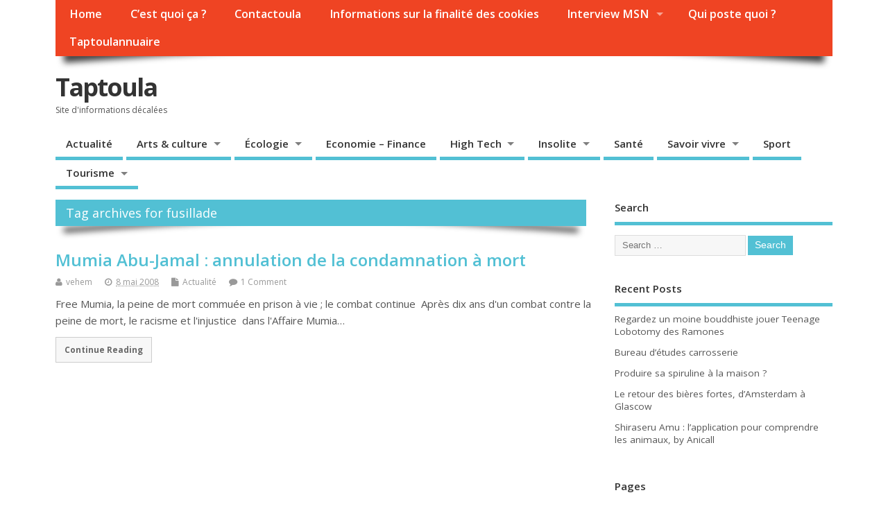

--- FILE ---
content_type: text/html; charset=UTF-8
request_url: http://www.taptoula.com/tag/fusillade/
body_size: 12443
content:
<!DOCTYPE html>
<!--[if lt IE 7 ]>	<html lang="fr-FR" class="no-js ie6"> <![endif]-->
<!--[if IE 7 ]>		<html lang="fr-FR" class="no-js ie7"> <![endif]-->
<!--[if IE 8 ]>		<html lang="fr-FR" class="no-js ie8"> <![endif]-->
<!--[if IE 9 ]>		<html lang="fr-FR" class="no-js ie9"> <![endif]-->
<!--[if (gt IE 9)|!(IE)]><!-->
<html lang="fr-FR" class="no-js"> <!--<![endif]-->
<head>
<meta charset="UTF-8" />


<meta name="viewport" content="width=device-width,initial-scale=1,maximum-scale=1,user-scalable=yes">
<meta name="HandheldFriendly" content="true">

<link rel="pingback" href="http://www.taptoula.com/xmlrpc.php" />


<meta name='robots' content='index, follow, max-image-preview:large, max-snippet:-1, max-video-preview:-1' />

	<!-- This site is optimized with the Yoast SEO plugin v19.6.1 - https://yoast.com/wordpress/plugins/seo/ -->
	<title>Archives des fusillade - Taptoula</title>
	<link rel="canonical" href="https://www.taptoula.com/tag/fusillade/" />
	<meta property="og:locale" content="fr_FR" />
	<meta property="og:type" content="article" />
	<meta property="og:title" content="Archives des fusillade - Taptoula" />
	<meta property="og:url" content="https://www.taptoula.com/tag/fusillade/" />
	<meta property="og:site_name" content="Taptoula" />
	<meta name="twitter:card" content="summary_large_image" />
	<script type="application/ld+json" class="yoast-schema-graph">{"@context":"https://schema.org","@graph":[{"@type":"CollectionPage","@id":"https://www.taptoula.com/tag/fusillade/","url":"https://www.taptoula.com/tag/fusillade/","name":"Archives des fusillade - Taptoula","isPartOf":{"@id":"https://www.taptoula.com/#website"},"breadcrumb":{"@id":"https://www.taptoula.com/tag/fusillade/#breadcrumb"},"inLanguage":"fr-FR"},{"@type":"BreadcrumbList","@id":"https://www.taptoula.com/tag/fusillade/#breadcrumb","itemListElement":[{"@type":"ListItem","position":1,"name":"fusillade"}]},{"@type":"WebSite","@id":"https://www.taptoula.com/#website","url":"https://www.taptoula.com/","name":"Taptoula","description":"Site d&#039;informations décalées","potentialAction":[{"@type":"SearchAction","target":{"@type":"EntryPoint","urlTemplate":"https://www.taptoula.com/?s={search_term_string}"},"query-input":"required name=search_term_string"}],"inLanguage":"fr-FR"}]}</script>
	<!-- / Yoast SEO plugin. -->


<link rel='dns-prefetch' href='//fonts.googleapis.com' />
<link rel='dns-prefetch' href='//s.w.org' />
<link rel="alternate" type="application/rss+xml" title="Taptoula &raquo; Flux" href="http://www.taptoula.com/feed/" />
<link rel="alternate" type="application/rss+xml" title="Taptoula &raquo; Flux des commentaires" href="http://www.taptoula.com/comments/feed/" />
<link rel="alternate" type="application/rss+xml" title="Taptoula &raquo; Flux de l’étiquette fusillade" href="http://www.taptoula.com/tag/fusillade/feed/" />
<script type="text/javascript">
window._wpemojiSettings = {"baseUrl":"https:\/\/s.w.org\/images\/core\/emoji\/14.0.0\/72x72\/","ext":".png","svgUrl":"https:\/\/s.w.org\/images\/core\/emoji\/14.0.0\/svg\/","svgExt":".svg","source":{"concatemoji":"http:\/\/www.taptoula.com\/wp-includes\/js\/wp-emoji-release.min.js?ver=6.0.11"}};
/*! This file is auto-generated */
!function(e,a,t){var n,r,o,i=a.createElement("canvas"),p=i.getContext&&i.getContext("2d");function s(e,t){var a=String.fromCharCode,e=(p.clearRect(0,0,i.width,i.height),p.fillText(a.apply(this,e),0,0),i.toDataURL());return p.clearRect(0,0,i.width,i.height),p.fillText(a.apply(this,t),0,0),e===i.toDataURL()}function c(e){var t=a.createElement("script");t.src=e,t.defer=t.type="text/javascript",a.getElementsByTagName("head")[0].appendChild(t)}for(o=Array("flag","emoji"),t.supports={everything:!0,everythingExceptFlag:!0},r=0;r<o.length;r++)t.supports[o[r]]=function(e){if(!p||!p.fillText)return!1;switch(p.textBaseline="top",p.font="600 32px Arial",e){case"flag":return s([127987,65039,8205,9895,65039],[127987,65039,8203,9895,65039])?!1:!s([55356,56826,55356,56819],[55356,56826,8203,55356,56819])&&!s([55356,57332,56128,56423,56128,56418,56128,56421,56128,56430,56128,56423,56128,56447],[55356,57332,8203,56128,56423,8203,56128,56418,8203,56128,56421,8203,56128,56430,8203,56128,56423,8203,56128,56447]);case"emoji":return!s([129777,127995,8205,129778,127999],[129777,127995,8203,129778,127999])}return!1}(o[r]),t.supports.everything=t.supports.everything&&t.supports[o[r]],"flag"!==o[r]&&(t.supports.everythingExceptFlag=t.supports.everythingExceptFlag&&t.supports[o[r]]);t.supports.everythingExceptFlag=t.supports.everythingExceptFlag&&!t.supports.flag,t.DOMReady=!1,t.readyCallback=function(){t.DOMReady=!0},t.supports.everything||(n=function(){t.readyCallback()},a.addEventListener?(a.addEventListener("DOMContentLoaded",n,!1),e.addEventListener("load",n,!1)):(e.attachEvent("onload",n),a.attachEvent("onreadystatechange",function(){"complete"===a.readyState&&t.readyCallback()})),(e=t.source||{}).concatemoji?c(e.concatemoji):e.wpemoji&&e.twemoji&&(c(e.twemoji),c(e.wpemoji)))}(window,document,window._wpemojiSettings);
</script>
<style type="text/css">
img.wp-smiley,
img.emoji {
	display: inline !important;
	border: none !important;
	box-shadow: none !important;
	height: 1em !important;
	width: 1em !important;
	margin: 0 0.07em !important;
	vertical-align: -0.1em !important;
	background: none !important;
	padding: 0 !important;
}
</style>
	<link rel='stylesheet' id='wp-block-library-css'  href='http://www.taptoula.com/wp-includes/css/dist/block-library/style.min.css?ver=6.0.11' type='text/css' media='all' />
<style id='global-styles-inline-css' type='text/css'>
body{--wp--preset--color--black: #000000;--wp--preset--color--cyan-bluish-gray: #abb8c3;--wp--preset--color--white: #ffffff;--wp--preset--color--pale-pink: #f78da7;--wp--preset--color--vivid-red: #cf2e2e;--wp--preset--color--luminous-vivid-orange: #ff6900;--wp--preset--color--luminous-vivid-amber: #fcb900;--wp--preset--color--light-green-cyan: #7bdcb5;--wp--preset--color--vivid-green-cyan: #00d084;--wp--preset--color--pale-cyan-blue: #8ed1fc;--wp--preset--color--vivid-cyan-blue: #0693e3;--wp--preset--color--vivid-purple: #9b51e0;--wp--preset--gradient--vivid-cyan-blue-to-vivid-purple: linear-gradient(135deg,rgba(6,147,227,1) 0%,rgb(155,81,224) 100%);--wp--preset--gradient--light-green-cyan-to-vivid-green-cyan: linear-gradient(135deg,rgb(122,220,180) 0%,rgb(0,208,130) 100%);--wp--preset--gradient--luminous-vivid-amber-to-luminous-vivid-orange: linear-gradient(135deg,rgba(252,185,0,1) 0%,rgba(255,105,0,1) 100%);--wp--preset--gradient--luminous-vivid-orange-to-vivid-red: linear-gradient(135deg,rgba(255,105,0,1) 0%,rgb(207,46,46) 100%);--wp--preset--gradient--very-light-gray-to-cyan-bluish-gray: linear-gradient(135deg,rgb(238,238,238) 0%,rgb(169,184,195) 100%);--wp--preset--gradient--cool-to-warm-spectrum: linear-gradient(135deg,rgb(74,234,220) 0%,rgb(151,120,209) 20%,rgb(207,42,186) 40%,rgb(238,44,130) 60%,rgb(251,105,98) 80%,rgb(254,248,76) 100%);--wp--preset--gradient--blush-light-purple: linear-gradient(135deg,rgb(255,206,236) 0%,rgb(152,150,240) 100%);--wp--preset--gradient--blush-bordeaux: linear-gradient(135deg,rgb(254,205,165) 0%,rgb(254,45,45) 50%,rgb(107,0,62) 100%);--wp--preset--gradient--luminous-dusk: linear-gradient(135deg,rgb(255,203,112) 0%,rgb(199,81,192) 50%,rgb(65,88,208) 100%);--wp--preset--gradient--pale-ocean: linear-gradient(135deg,rgb(255,245,203) 0%,rgb(182,227,212) 50%,rgb(51,167,181) 100%);--wp--preset--gradient--electric-grass: linear-gradient(135deg,rgb(202,248,128) 0%,rgb(113,206,126) 100%);--wp--preset--gradient--midnight: linear-gradient(135deg,rgb(2,3,129) 0%,rgb(40,116,252) 100%);--wp--preset--duotone--dark-grayscale: url('#wp-duotone-dark-grayscale');--wp--preset--duotone--grayscale: url('#wp-duotone-grayscale');--wp--preset--duotone--purple-yellow: url('#wp-duotone-purple-yellow');--wp--preset--duotone--blue-red: url('#wp-duotone-blue-red');--wp--preset--duotone--midnight: url('#wp-duotone-midnight');--wp--preset--duotone--magenta-yellow: url('#wp-duotone-magenta-yellow');--wp--preset--duotone--purple-green: url('#wp-duotone-purple-green');--wp--preset--duotone--blue-orange: url('#wp-duotone-blue-orange');--wp--preset--font-size--small: 13px;--wp--preset--font-size--medium: 20px;--wp--preset--font-size--large: 36px;--wp--preset--font-size--x-large: 42px;}.has-black-color{color: var(--wp--preset--color--black) !important;}.has-cyan-bluish-gray-color{color: var(--wp--preset--color--cyan-bluish-gray) !important;}.has-white-color{color: var(--wp--preset--color--white) !important;}.has-pale-pink-color{color: var(--wp--preset--color--pale-pink) !important;}.has-vivid-red-color{color: var(--wp--preset--color--vivid-red) !important;}.has-luminous-vivid-orange-color{color: var(--wp--preset--color--luminous-vivid-orange) !important;}.has-luminous-vivid-amber-color{color: var(--wp--preset--color--luminous-vivid-amber) !important;}.has-light-green-cyan-color{color: var(--wp--preset--color--light-green-cyan) !important;}.has-vivid-green-cyan-color{color: var(--wp--preset--color--vivid-green-cyan) !important;}.has-pale-cyan-blue-color{color: var(--wp--preset--color--pale-cyan-blue) !important;}.has-vivid-cyan-blue-color{color: var(--wp--preset--color--vivid-cyan-blue) !important;}.has-vivid-purple-color{color: var(--wp--preset--color--vivid-purple) !important;}.has-black-background-color{background-color: var(--wp--preset--color--black) !important;}.has-cyan-bluish-gray-background-color{background-color: var(--wp--preset--color--cyan-bluish-gray) !important;}.has-white-background-color{background-color: var(--wp--preset--color--white) !important;}.has-pale-pink-background-color{background-color: var(--wp--preset--color--pale-pink) !important;}.has-vivid-red-background-color{background-color: var(--wp--preset--color--vivid-red) !important;}.has-luminous-vivid-orange-background-color{background-color: var(--wp--preset--color--luminous-vivid-orange) !important;}.has-luminous-vivid-amber-background-color{background-color: var(--wp--preset--color--luminous-vivid-amber) !important;}.has-light-green-cyan-background-color{background-color: var(--wp--preset--color--light-green-cyan) !important;}.has-vivid-green-cyan-background-color{background-color: var(--wp--preset--color--vivid-green-cyan) !important;}.has-pale-cyan-blue-background-color{background-color: var(--wp--preset--color--pale-cyan-blue) !important;}.has-vivid-cyan-blue-background-color{background-color: var(--wp--preset--color--vivid-cyan-blue) !important;}.has-vivid-purple-background-color{background-color: var(--wp--preset--color--vivid-purple) !important;}.has-black-border-color{border-color: var(--wp--preset--color--black) !important;}.has-cyan-bluish-gray-border-color{border-color: var(--wp--preset--color--cyan-bluish-gray) !important;}.has-white-border-color{border-color: var(--wp--preset--color--white) !important;}.has-pale-pink-border-color{border-color: var(--wp--preset--color--pale-pink) !important;}.has-vivid-red-border-color{border-color: var(--wp--preset--color--vivid-red) !important;}.has-luminous-vivid-orange-border-color{border-color: var(--wp--preset--color--luminous-vivid-orange) !important;}.has-luminous-vivid-amber-border-color{border-color: var(--wp--preset--color--luminous-vivid-amber) !important;}.has-light-green-cyan-border-color{border-color: var(--wp--preset--color--light-green-cyan) !important;}.has-vivid-green-cyan-border-color{border-color: var(--wp--preset--color--vivid-green-cyan) !important;}.has-pale-cyan-blue-border-color{border-color: var(--wp--preset--color--pale-cyan-blue) !important;}.has-vivid-cyan-blue-border-color{border-color: var(--wp--preset--color--vivid-cyan-blue) !important;}.has-vivid-purple-border-color{border-color: var(--wp--preset--color--vivid-purple) !important;}.has-vivid-cyan-blue-to-vivid-purple-gradient-background{background: var(--wp--preset--gradient--vivid-cyan-blue-to-vivid-purple) !important;}.has-light-green-cyan-to-vivid-green-cyan-gradient-background{background: var(--wp--preset--gradient--light-green-cyan-to-vivid-green-cyan) !important;}.has-luminous-vivid-amber-to-luminous-vivid-orange-gradient-background{background: var(--wp--preset--gradient--luminous-vivid-amber-to-luminous-vivid-orange) !important;}.has-luminous-vivid-orange-to-vivid-red-gradient-background{background: var(--wp--preset--gradient--luminous-vivid-orange-to-vivid-red) !important;}.has-very-light-gray-to-cyan-bluish-gray-gradient-background{background: var(--wp--preset--gradient--very-light-gray-to-cyan-bluish-gray) !important;}.has-cool-to-warm-spectrum-gradient-background{background: var(--wp--preset--gradient--cool-to-warm-spectrum) !important;}.has-blush-light-purple-gradient-background{background: var(--wp--preset--gradient--blush-light-purple) !important;}.has-blush-bordeaux-gradient-background{background: var(--wp--preset--gradient--blush-bordeaux) !important;}.has-luminous-dusk-gradient-background{background: var(--wp--preset--gradient--luminous-dusk) !important;}.has-pale-ocean-gradient-background{background: var(--wp--preset--gradient--pale-ocean) !important;}.has-electric-grass-gradient-background{background: var(--wp--preset--gradient--electric-grass) !important;}.has-midnight-gradient-background{background: var(--wp--preset--gradient--midnight) !important;}.has-small-font-size{font-size: var(--wp--preset--font-size--small) !important;}.has-medium-font-size{font-size: var(--wp--preset--font-size--medium) !important;}.has-large-font-size{font-size: var(--wp--preset--font-size--large) !important;}.has-x-large-font-size{font-size: var(--wp--preset--font-size--x-large) !important;}
</style>
<link rel='stylesheet' id='cptch_stylesheet-css'  href='http://www.taptoula.com/wp-content/plugins/captcha/css/front_end_style.css?ver=4.4.5' type='text/css' media='all' />
<link rel='stylesheet' id='dashicons-css'  href='http://www.taptoula.com/wp-includes/css/dashicons.min.css?ver=6.0.11' type='text/css' media='all' />
<link rel='stylesheet' id='cptch_desktop_style-css'  href='http://www.taptoula.com/wp-content/plugins/captcha/css/desktop_style.css?ver=4.4.5' type='text/css' media='all' />
<link rel='stylesheet' id='cforms2-css'  href='http://www.taptoula.com/wp-content/plugins/cforms2/styling/cforms2012.css?ver=15.0.4' type='text/css' media='all' />
<link rel='stylesheet' id='fancybox-for-wp-css'  href='http://www.taptoula.com/wp-content/plugins/fancybox-for-wordpress/assets/css/fancybox.css?ver=1.3.4' type='text/css' media='all' />
<link rel='stylesheet' id='juiz_sps_styles-css'  href='http://www.taptoula.com/wp-content/plugins/juiz-social-post-sharer/skins/7/style.min.css?ver=2.1.4' type='text/css' media='all' />
<link rel='stylesheet' id='juiz_sps_modal_styles-css'  href='http://www.taptoula.com/wp-content/plugins/juiz-social-post-sharer/assets/css/juiz-social-post-sharer-modal.min.css?ver=2.1.4' type='text/css' media="print" onload="this.onload=null;this.media='all'" /><noscript><link rel="stylesheet" media="all" href="http://www.taptoula.com/wp-content/plugins/juiz-social-post-sharer/assets/css/juiz-social-post-sharer-modal.min.css?ver=2.1.4"></noscript>
<link rel='stylesheet' id='parentcss-css'  href='http://www.taptoula.com/wp-content/themes/mesocolumn/style.css?ver=1' type='text/css' media='all' />
<link rel='stylesheet' id='default_gwf-css'  href='//fonts.googleapis.com/css?family=Open+Sans%3A400%2C400italic%2C600%2C600italic%2C700%2C700italic%2C300%2C300italic&#038;ver=6.0.11' type='text/css' media='all' />
<link rel='stylesheet' id='parent-style-css'  href='http://www.taptoula.com/wp-content/themes/mesocolumn/style.css?ver=0.1.0' type='text/css' media='all' />
<link rel='stylesheet' id='superfish-css'  href='http://www.taptoula.com/wp-content/themes/mesocolumn/lib/scripts/superfish-menu/css/superfish.css?ver=0.1.0' type='text/css' media='all' />
<link rel='stylesheet' id='font-awesome-cdn-css'  href='http://www.taptoula.com/wp-content/themes/mesocolumn/lib/scripts/font-awesome/css/font-awesome.css?ver=0.1.0' type='text/css' media='all' />
<script type='text/javascript' src='http://www.taptoula.com/wp-includes/js/jquery/jquery.min.js?ver=3.6.0' id='jquery-core-js'></script>
<script type='text/javascript' src='http://www.taptoula.com/wp-includes/js/jquery/jquery-migrate.min.js?ver=3.3.2' id='jquery-migrate-js'></script>
<script type='text/javascript' id='cforms2-js-extra'>
/* <![CDATA[ */
var cforms2_ajax = {"url":"http:\/\/www.taptoula.com\/wp-admin\/admin-ajax.php","nonces":{"submitcform":"343373ba51"}};
/* ]]> */
</script>
<script type='text/javascript' src='http://www.taptoula.com/wp-content/plugins/cforms2/js/cforms.js?ver=15.0.4' id='cforms2-js'></script>
<script type='text/javascript' src='http://www.taptoula.com/wp-content/plugins/fancybox-for-wordpress/assets/js/jquery.fancybox.js?ver=1.3.4' id='fancybox-for-wp-js'></script>
<link rel="https://api.w.org/" href="http://www.taptoula.com/wp-json/" /><link rel="alternate" type="application/json" href="http://www.taptoula.com/wp-json/wp/v2/tags/950" /><link rel="EditURI" type="application/rsd+xml" title="RSD" href="http://www.taptoula.com/xmlrpc.php?rsd" />
<link rel="wlwmanifest" type="application/wlwmanifest+xml" href="http://www.taptoula.com/wp-includes/wlwmanifest.xml" /> 

<!-- Fancybox for WordPress v3.3.3 -->
<style type="text/css">
	.fancybox-slide--image .fancybox-content{background-color: #FFFFFF}div.fancybox-caption{display:none !important;}
	
	img.fancybox-image{border-width:10px;border-color:#FFFFFF;border-style:solid;}
	div.fancybox-bg{background-color:rgba(102,102,102,0.3);opacity:1 !important;}div.fancybox-content{border-color:#FFFFFF}
	div#fancybox-title{background-color:#FFFFFF}
	div.fancybox-content{background-color:#FFFFFF}
	div#fancybox-title-inside{color:#333333}
	
	
	
	div.fancybox-caption p.caption-title{display:inline-block}
	div.fancybox-caption p.caption-title{font-size:14px}
	div.fancybox-caption p.caption-title{color:#333333}
	div.fancybox-caption {color:#333333}div.fancybox-caption p.caption-title {background:#fff; width:auto;padding:10px 30px;}div.fancybox-content p.caption-title{color:#333333;margin: 0;padding: 5px 0;}
</style><script type="text/javascript">
	jQuery(function () {

		var mobileOnly = false;
		
		if (mobileOnly) {
			return;
		}

		jQuery.fn.getTitle = function () { // Copy the title of every IMG tag and add it to its parent A so that fancybox can show titles
			var arr = jQuery("a[data-fancybox]");
									jQuery.each(arr, function() {
										var title = jQuery(this).children("img").attr("title");
										 var caption = jQuery(this).next("figcaption").html();
                                        if(caption && title){jQuery(this).attr("title",title+" " + caption)}else if(title){ jQuery(this).attr("title",title);}else if(caption){jQuery(this).attr("title",caption);}
									});			}

		// Supported file extensions

				var thumbnails = jQuery("a:has(img)").not(".nolightbox").not('.envira-gallery-link').not('.ngg-simplelightbox').filter(function () {
			return /\.(jpe?g|png|gif|mp4|webp|bmp|pdf)(\?[^/]*)*$/i.test(jQuery(this).attr('href'))
		});
		

		// Add data-type iframe for links that are not images or videos.
		var iframeLinks = jQuery('.fancyboxforwp').filter(function () {
			return !/\.(jpe?g|png|gif|mp4|webp|bmp|pdf)(\?[^/]*)*$/i.test(jQuery(this).attr('href'))
		}).filter(function () {
			return !/vimeo|youtube/i.test(jQuery(this).attr('href'))
		});
		iframeLinks.attr({"data-type": "iframe"}).getTitle();

				// Gallery All
		thumbnails.addClass("fancyboxforwp").attr("data-fancybox", "gallery").getTitle();
		iframeLinks.attr({"data-fancybox": "gallery"}).getTitle();

		// Gallery type NONE
		
		// Call fancybox and apply it on any link with a rel atribute that starts with "fancybox", with the options set on the admin panel
		jQuery("a.fancyboxforwp").fancyboxforwp({
			loop: false,
			smallBtn: false,
			zoomOpacity: "auto",
			animationEffect: "fade",
			animationDuration: 500,
			transitionEffect: "fade",
			transitionDuration: "300",
			overlayShow: true,
			overlayOpacity: "0.3",
			titleShow: true,
			titlePosition: "inside",
			keyboard: true,
			showCloseButton: false,
			arrows: true,
			clickContent:false,
			clickSlide: "close",
			mobile: {
				clickContent: function (current, event) {
					return current.type === "image" ? "toggleControls" : false;
				},
				clickSlide: function (current, event) {
					return current.type === "image" ? "close" : "close";
				},
			},
			wheel: false,
			toolbar: true,
			preventCaptionOverlap: true,
			onInit: function() { },			onDeactivate
	: function() { },		beforeClose: function() { },			afterShow: function(instance) { jQuery( ".fancybox-image" ).on("click", function( ){ ( instance.isScaledDown() ) ? instance.scaleToActual() : instance.scaleToFit() }) },				afterClose: function() { },					caption : function( instance, item ) {var title ="";if("undefined" != typeof jQuery(this).context ){var title = jQuery(this).context.title;} else { var title = ("undefined" != typeof jQuery(this).attr("title")) ? jQuery(this).attr("title") : false;}var caption = jQuery(this).data('caption') || '';if ( item.type === 'image' && title.length ) {caption = (caption.length ? caption + '<br />' : '') + '<p class="caption-title">'+title+'</p>' ;}return caption;},
		afterLoad : function( instance, current ) {current.$content.append('<div class=\"fancybox-custom-caption inside-caption\" style=\" position: absolute;left:0;right:0;color:#000;margin:0 auto;bottom:0;text-align:center;background-color:#FFFFFF \">' + current.opts.caption + '</div>');},
			})
		;

			})
</script>
<!-- END Fancybox for WordPress -->
<style type="text/css" media="all">
</style>
<style type="text/css" media="all">
</style>
<style type="text/css">.recentcomments a{display:inline !important;padding:0 !important;margin:0 !important;}</style><style type="text/css" media="all">
body {font-family: 'Open Sans', sans-serif;font-weight: 400;}
#siteinfo div,h1,h2,h3,h4,h5,h6,.header-title,#main-navigation, #featured #featured-title, #cf .tinput, #wp-calendar caption,.flex-caption h1,#portfolio-filter li,.nivo-caption a.read-more,.form-submit #submit,.fbottom,ol.commentlist li div.comment-post-meta, .home-post span.post-category a,ul.tabbernav li a {font-family: 'Open Sans', sans-serif;font-weight:600;}
#main-navigation, .sf-menu li a {font-family: 'Open Sans', sans-serif;font-weight: 600;}
#custom #siteinfo a {color: # !important;text-decoration: none;}
#custom #siteinfo p#site-description {color: # !important;text-decoration: none;}
#post-entry div.post-thumb.size-thumbnail {float:left;width:150px;}
#post-entry article .post-right {margin:0 0 0 170px;}
</style>

</head>

<body class="archive tag tag-fusillade tag-950 chrome" id="custom">

<div class="product-with-desc secbody">

<div id="wrapper">

<div id="wrapper-main">

<div id="bodywrap" class="innerwrap">

<div id="bodycontent">

<div id="container">

<nav class="top-nav iegradient effect-1" id="top-navigation">
<div class="innerwrap">
<ul class="sf-menu"><li ><a href="http://www.taptoula.com/">Home</a></li><li class="page_item page-item-2"><a href="http://www.taptoula.com/a-propos/">C&rsquo;est quoi ça ?</a></li><li class="page_item page-item-32"><a href="http://www.taptoula.com/contactoula/">Contactoula</a></li><li class="page_item page-item-2350"><a href="http://www.taptoula.com/informations-cookies-choice/">Informations sur la finalité des cookies</a></li><li class="page_item page-item-304 page_item_has_children"><a href="http://www.taptoula.com/interview-msn/">Interview MSN</a><ul class='children'><li class="page_item page-item-305"><a href="http://www.taptoula.com/interview-msn/keflione-graf-et-divine-chatoyance/">Keflione, un artiste qui tape tout là</a></li></ul></li><li class="page_item page-item-1487"><a href="http://www.taptoula.com/auteurs/">Qui poste quoi ?</a></li><li class="page_item page-item-349"><a href="http://www.taptoula.com/taptoulannuaire/">Taptoulannuaire</a></li></ul></div>
</nav>
<!-- HEADER START -->
<header class="iegradient _head" id="header">
<div class="header-inner">
<div class="innerwrap">
<div id="siteinfo">
<h1 ><a href="http://www.taptoula.com/" title="Taptoula" rel="home">Taptoula</a></h1 ><p id="site-description">Site d&#039;informations décalées</p>
</div>
<!-- SITEINFO END -->
</div>
</div>
</header>
<!-- HEADER END -->
<div class="container-wrap">

<!-- NAVIGATION START -->
<nav class="main-nav iegradient" id="main-navigation">
<ul class="sf-menu">	<li class="cat-item cat-item-86"><a href="http://www.taptoula.com/category/actualite/" title="Les sujets brûlants et les buzztoula du moment : toute l&#039;actu est sur Taptoula - Oubliez les dépêches et autres communiqués falacieux">Actualité</a>
</li>
	<li class="cat-item cat-item-179"><a href="http://www.taptoula.com/category/arts-et-culture/">Arts &amp; culture</a>
<ul class='children'>
	<li class="cat-item cat-item-1281"><a href="http://www.taptoula.com/category/arts-et-culture/bd-comics-manga-manhwa/">BD, Comics, Mangas</a>
</li>
	<li class="cat-item cat-item-126"><a href="http://www.taptoula.com/category/arts-et-culture/cinema/" title="Chefs d&#039;oeuvres cinématographiques ou nanards : tous les films qui tapent tout là !">Cinéma</a>
</li>
	<li class="cat-item cat-item-198"><a href="http://www.taptoula.com/category/arts-et-culture/danse/">Danse</a>
</li>
	<li class="cat-item cat-item-457"><a href="http://www.taptoula.com/category/arts-et-culture/histoire/" title="L&#039;histoire, avec un grand H, pour revenir sur les faits marquants et importants qui ont forgés notre société contemporaine.">Histoire</a>
</li>
	<li class="cat-item cat-item-16"><a href="http://www.taptoula.com/category/arts-et-culture/jeux/" title="Des jeux de sociétés pour petits et grands, s&#039;amuser en famille, en groupe, en solo ou en duo.

Jouer c&#039;est bien !">Jeux</a>
</li>
	<li class="cat-item cat-item-34"><a href="http://www.taptoula.com/category/arts-et-culture/musique/" title="Le meilleur de la musique, ça tape tout là !">Musique</a>
</li>
	<li class="cat-item cat-item-246"><a href="http://www.taptoula.com/category/arts-et-culture/people/">People &#8211; ActuStars</a>
</li>
	<li class="cat-item cat-item-878"><a href="http://www.taptoula.com/category/arts-et-culture/science-fiction/">Science Fiction</a>
</li>
</ul>
</li>
	<li class="cat-item cat-item-142"><a href="http://www.taptoula.com/category/ecologie/" title="Tapétoula c&#039;est pas tapétou n&#039;importe où, quelques infos et précautions pour protéger notre environnement commun ... pour que les générations futures puissent continuer à taper tout là ">Écologie</a>
<ul class='children'>
	<li class="cat-item cat-item-73"><a href="http://www.taptoula.com/category/ecologie/faune-flore/" title="La nature est taptoulesque, ya qu&#039;à voir ce qu&#039;on peut voir quand on se ballade en forêt, en ville ou à la mer.">Faune et Flore</a>
	<ul class='children'>
	<li class="cat-item cat-item-1407"><a href="http://www.taptoula.com/category/ecologie/faune-flore/animaux-etranges/">Animaux étranges</a>
</li>
	<li class="cat-item cat-item-1406"><a href="http://www.taptoula.com/category/ecologie/faune-flore/cryptozoologie-faune-flore/">Cryptozoologie</a>
</li>
	</ul>
</li>
</ul>
</li>
	<li class="cat-item cat-item-357"><a href="http://www.taptoula.com/category/economie-finance/">Economie &#8211; Finance</a>
</li>
	<li class="cat-item cat-item-35"><a href="http://www.taptoula.com/category/high-tech/" title="Tout le hightech, les dernières tendances des nouvelles technologies">High Tech</a>
<ul class='children'>
	<li class="cat-item cat-item-9"><a href="http://www.taptoula.com/category/high-tech/internet/" title="Création de site internet, référencement, webdesign, web 2.0, site internet ... les infos pour être à jour sur les tendances actuelles de l&#039;internet">Internet</a>
</li>
</ul>
</li>
	<li class="cat-item cat-item-910"><a href="http://www.taptoula.com/category/insolite/">Insolite</a>
<ul class='children'>
	<li class="cat-item cat-item-8"><a href="http://www.taptoula.com/category/insolite/blagues/" title="Humour, blagues et trucs à la con - pour se fendre la gueule.

Et tu tapes tout là !">Blagues</a>
</li>
	<li class="cat-item cat-item-72"><a href="http://www.taptoula.com/category/insolite/specker/" title="Parceque tape tout là, c&#039;est pas non plus n&#039;importe quoi.">Do you speak Specker ?</a>
</li>
	<li class="cat-item cat-item-257"><a href="http://www.taptoula.com/category/insolite/paranormal-esoterisme/">Paranormal</a>
</li>
	<li class="cat-item cat-item-84"><a href="http://www.taptoula.com/category/insolite/taptoula/" title="Quand les frontières de la classification sémantique ne résistent plus aux clivages idéologiques, la catégorie taptoula permet de taper tout là.">Taptoula</a>
</li>
</ul>
</li>
	<li class="cat-item cat-item-139"><a href="http://www.taptoula.com/category/sante/" title="La santé c&#039;est primordial pour taper tout là - faisez gaffe à votre corps, et votre esprit vous en sera reconnaissant.">Santé</a>
</li>
	<li class="cat-item cat-item-138"><a href="http://www.taptoula.com/category/civisme/" title="Parceque taper tout là ne signifie pas faire chier son monde et vivre comme un individualiste : quelques règles de savoir vivre et de bienséance...">Savoir vivre</a>
<ul class='children'>
	<li class="cat-item cat-item-87"><a href="http://www.taptoula.com/category/civisme/automobile/" title="L&#039;industrie automobile a produit un paquet de concept-car qui tape carrément tout là. Impressionnant">Automobile</a>
</li>
	<li class="cat-item cat-item-421"><a href="http://www.taptoula.com/category/civisme/biere/">Bière &#8211; brasserie</a>
</li>
	<li class="cat-item cat-item-36"><a href="http://www.taptoula.com/category/civisme/bricolage/" title="Tous les trucs et astuces de Mac Guyver, le plus grand spécialiste du bricolage et du Systeme D ! (DIY)">Bricolage</a>
</li>
	<li class="cat-item cat-item-1"><a href="http://www.taptoula.com/category/civisme/cuisine/" title="Tout plein de recettes taptoulesques, testées et approuvées par les plus grands cuisiniers du site.">Cuisine</a>
</li>
	<li class="cat-item cat-item-547"><a href="http://www.taptoula.com/category/civisme/design-et-arts-decoratifs/">Déco et Design</a>
</li>
	<li class="cat-item cat-item-168"><a href="http://www.taptoula.com/category/civisme/mode-tendances/" title="La mode et les tendances du 21ème siècle, revivals ou réelles créations ? ">Mode &#8211; Tendances</a>
</li>
	<li class="cat-item cat-item-248"><a href="http://www.taptoula.com/category/civisme/philosophie/">Philosophie</a>
</li>
	<li class="cat-item cat-item-247"><a href="http://www.taptoula.com/category/civisme/politique/">Politique</a>
</li>
	<li class="cat-item cat-item-489"><a href="http://www.taptoula.com/category/civisme/sexe-fantasme/">Sexe / Fantasme</a>
</li>
</ul>
</li>
	<li class="cat-item cat-item-85"><a href="http://www.taptoula.com/category/sport/" title="Anima sana in corpore sano, taptoula humanum est - le sport qui nous fait avancé dans la vie, aiguisant nos sens et nos corps athlétiques pour devenir de véritables armes de guerres">Sport</a>
</li>
	<li class="cat-item cat-item-523"><a href="http://www.taptoula.com/category/tourisme/" title="Voyages et tourisme : un regard neuf, décalé et taptoulesques sur les destinations les plus tendances du moment. Bons plans, anecdotes, choses à voir...">Tourisme</a>
<ul class='children'>
	<li class="cat-item cat-item-33"><a href="http://www.taptoula.com/category/tourisme/asie/" title="L&#039;asie (à ne pas confondre avec lassie, la scie ou la Zie) est une partie du monde connue, situé à l&#039;extrème Ouest du continent européen, au delà des mers et du continent américain.

On peut y aller aussi par le train (voyage en transibérien).">Asie</a>
	<ul class='children'>
	<li class="cat-item cat-item-88"><a href="http://www.taptoula.com/category/tourisme/asie/coree/" title="Corée du Sud, pays de culture et de traditions - géographie / histoire / sociologie / ...">Corée (Korea)</a>
</li>
	<li class="cat-item cat-item-303"><a href="http://www.taptoula.com/category/tourisme/asie/japon/">Japon</a>
</li>
	</ul>
</li>
</ul>
</li>
</ul></nav>
<!-- NAVIGATION END -->


<!-- CONTENT START -->
<div class="content">
<div class="content-inner">


<!-- POST ENTRY START -->
<div id="post-entry" class="archive_tn_cat_color_950">
<div class="post-entry-inner">


<h2 class="intag effect-1 header-title">Tag archives for fusillade</h2>




<!-- POST START -->
<article class="alt-post feat-thumbnail post-style-default post-757 post type-post status-publish format-standard hentry category-actualite category-politique tag-condamnation-a-mort tag-couloir-de-la-mort tag-daniel-faulkner tag-free-mumia tag-fusillade tag-justice tag-move tag-mumia-abu-jamal tag-policier tag-prison tag-proces tag-racisme tag-tribunal tag-wesley-cook tag-whyy has_no_thumb" id="post-757">


<div class="post-right">
<h2 class="post-title entry-title"><a href="http://www.taptoula.com/mumia-abu-jamal-annulation-de-la-condamnation-a-mort/" rel="bookmark" title="Mumia Abu-Jamal : annulation de la condamnation à mort">Mumia Abu-Jamal : annulation de la condamnation à mort</a></h2>
<div class="post-meta the-icons pmeta-alt">


<span class="post-author vcard"><i class="fa fa-user"></i><a class="url fn" href="http://www.taptoula.com/author/vehem/" title="Posts by vehem" rel="author">vehem</a></span>

<span class="entry-date post-date"><i class="fa fa-clock-o"></i><abbr class="published" title="2008-05-08T13:47:59+01:00">8 mai 2008</abbr></span>
<span class="meta-no-display"><a href="http://www.taptoula.com/mumia-abu-jamal-annulation-de-la-condamnation-a-mort/" rel="bookmark">Mumia Abu-Jamal : annulation de la condamnation à mort</a></span><span class="date updated meta-no-display">2008-06-22T14:10:38+01:00</span>
<span class="post-category"><i class="fa fa-file"></i><a rel="category tag" href="http://www.taptoula.com/category/actualite/" title="View all posts in Actualité" >Actualité</a></span>


<span class="post-comment last"><i class="fa fa-comment"></i><a href="http://www.taptoula.com/mumia-abu-jamal-annulation-de-la-condamnation-a-mort/#comments">1 Comment</a></span>


</div><div class="post-content">
<div class="entry-content">Free Mumia, la peine de mort commuée en prison à vie ; le combat continue  Après dix ans d'un combat contre la peine de mort, le racisme et l'injustice  dans l'Affaire Mumia…</div>
<div class="post-more"><a href="http://www.taptoula.com/mumia-abu-jamal-annulation-de-la-condamnation-a-mort/" title="Mumia Abu-Jamal : annulation de la condamnation à mort">Continue Reading</a></div>
</div>
</div>

</article>
<!-- POST END -->






<div id="post-navigator">
</div>



</div>
</div>
<!-- POST ENTRY END -->


</div><!-- CONTENT INNER END -->
</div><!-- CONTENT END -->



<div id="right-sidebar" class="sidebar right-sidebar">
<div class="sidebar-inner">
<div class="widget-area the-icons">


<aside class="widget">
<h3 class="widget-title">Search</h3>
<form method="get" class="search-form" action="http://www.taptoula.com/"><label><span class="screen-reader-text">Search for:</span><input type="search" class="search-field" placeholder="Search &hellip;" value="" name="s" title="Search for:" /></label> <input type="submit" class="search-submit" value="Search" /></form></aside>
<aside class="widget widget_recent_entries">
<h3 class="widget-title">Recent Posts</h3>
<ul>	<li><a href='http://www.taptoula.com/moine-bouddhiste-japonais-teenage-lobotomy-ramones/'>Regardez un moine bouddhiste jouer Teenage Lobotomy des Ramones</a></li>
	<li><a href='http://www.taptoula.com/bureau-etudes-carrosserie/'>Bureau d&rsquo;études carrosserie</a></li>
	<li><a href='http://www.taptoula.com/spiruline-fabriquer-produire-maison/'>Produire sa spiruline à la maison ?</a></li>
	<li><a href='http://www.taptoula.com/bieres-fortes-amsterdam-glascow/'>Le retour des bières fortes, d&rsquo;Amsterdam à Glascow</a></li>
	<li><a href='http://www.taptoula.com/shiraseru-amu-comprendre-langage-animaux/'>Shiraseru Amu : l&rsquo;application pour comprendre les animaux, by Anicall</a></li>
</ul>
</aside>
<aside class="widget widget">
<h3 class="widget-title">Pages</h3>
<ul><li class="page_item page-item-2"><a href="http://www.taptoula.com/a-propos/">C&rsquo;est quoi ça ?</a></li>
<li class="page_item page-item-32"><a href="http://www.taptoula.com/contactoula/">Contactoula</a></li>
<li class="page_item page-item-2350"><a href="http://www.taptoula.com/informations-cookies-choice/">Informations sur la finalité des cookies</a></li>
<li class="page_item page-item-304 page_item_has_children"><a href="http://www.taptoula.com/interview-msn/">Interview MSN</a>
<ul class='children'>
	<li class="page_item page-item-305"><a href="http://www.taptoula.com/interview-msn/keflione-graf-et-divine-chatoyance/">Keflione, un artiste qui tape tout là</a></li>
</ul>
</li>
<li class="page_item page-item-1487"><a href="http://www.taptoula.com/auteurs/">Qui poste quoi ?</a></li>
<li class="page_item page-item-349"><a href="http://www.taptoula.com/taptoulannuaire/">Taptoulannuaire</a></li>
</ul>
</aside>
<aside class="widget">
<h3 class="widget-title">Tags</h3>
<div class="tagcloud"><ul><a href="http://www.taptoula.com/tag/biere-brasserie/" class="tag-cloud-link tag-link-1389 tag-link-position-1" style="font-size: 12.830188679245px;" aria-label="Bière - brasserie (6 éléments)">Bière - brasserie</a>
<a href="http://www.taptoula.com/tag/bukkake/" class="tag-cloud-link tag-link-589 tag-link-position-2" style="font-size: 11.509433962264px;" aria-label="bukkake (5 éléments)">bukkake</a>
<a href="http://www.taptoula.com/tag/cinema/" class="tag-cloud-link tag-link-1679 tag-link-position-3" style="font-size: 16.415094339623px;" aria-label="Cinéma (10 éléments)">Cinéma</a>
<a href="http://www.taptoula.com/tag/coree-du-sud/" class="tag-cloud-link tag-link-155 tag-link-position-4" style="font-size: 11.509433962264px;" aria-label="Corée du Sud (5 éléments)">Corée du Sud</a>
<a href="http://www.taptoula.com/tag/developpement-durable/" class="tag-cloud-link tag-link-141 tag-link-position-5" style="font-size: 10px;" aria-label="développement durable (4 éléments)">développement durable</a>
<a href="http://www.taptoula.com/tag/enfant-de-4-6-ans/" class="tag-cloud-link tag-link-160 tag-link-position-6" style="font-size: 11.509433962264px;" aria-label="enfant de 4-6 ans (5 éléments)">enfant de 4-6 ans</a>
<a href="http://www.taptoula.com/tag/environnement/" class="tag-cloud-link tag-link-438 tag-link-position-7" style="font-size: 14.716981132075px;" aria-label="environnement (8 éléments)">environnement</a>
<a href="http://www.taptoula.com/tag/gras/" class="tag-cloud-link tag-link-7 tag-link-position-8" style="font-size: 12.830188679245px;" aria-label="gras (6 éléments)">gras</a>
<a href="http://www.taptoula.com/tag/hardcore/" class="tag-cloud-link tag-link-199 tag-link-position-9" style="font-size: 10px;" aria-label="hardcore (4 éléments)">hardcore</a>
<a href="http://www.taptoula.com/tag/hip-hop/" class="tag-cloud-link tag-link-243 tag-link-position-10" style="font-size: 12.830188679245px;" aria-label="hip hop (6 éléments)">hip hop</a>
<a href="http://www.taptoula.com/tag/iphone/" class="tag-cloud-link tag-link-52 tag-link-position-11" style="font-size: 15.660377358491px;" aria-label="iphone (9 éléments)">iphone</a>
<a href="http://www.taptoula.com/tag/japon/" class="tag-cloud-link tag-link-1683 tag-link-position-12" style="font-size: 17.169811320755px;" aria-label="Japon (11 éléments)">Japon</a>
<a href="http://www.taptoula.com/tag/japonaises/" class="tag-cloud-link tag-link-308 tag-link-position-13" style="font-size: 10px;" aria-label="japonaises (4 éléments)">japonaises</a>
<a href="http://www.taptoula.com/tag/jeunes/" class="tag-cloud-link tag-link-182 tag-link-position-14" style="font-size: 10px;" aria-label="jeunes (4 éléments)">jeunes</a>
<a href="http://www.taptoula.com/tag/jeux-videos/" class="tag-cloud-link tag-link-103 tag-link-position-15" style="font-size: 12.830188679245px;" aria-label="jeux vidéos (6 éléments)">jeux vidéos</a>
<a href="http://www.taptoula.com/tag/legende/" class="tag-cloud-link tag-link-867 tag-link-position-16" style="font-size: 11.509433962264px;" aria-label="légende (5 éléments)">légende</a>
<a href="http://www.taptoula.com/tag/musculation/" class="tag-cloud-link tag-link-316 tag-link-position-17" style="font-size: 11.509433962264px;" aria-label="musculation (5 éléments)">musculation</a>
<a href="http://www.taptoula.com/tag/musique/" class="tag-cloud-link tag-link-1674 tag-link-position-18" style="font-size: 11.509433962264px;" aria-label="Musique (5 éléments)">Musique</a>
<a href="http://www.taptoula.com/tag/photos/" class="tag-cloud-link tag-link-307 tag-link-position-19" style="font-size: 11.509433962264px;" aria-label="photos (5 éléments)">photos</a>
<a href="http://www.taptoula.com/tag/pollution/" class="tag-cloud-link tag-link-44 tag-link-position-20" style="font-size: 12.830188679245px;" aria-label="pollution (6 éléments)">pollution</a>
<a href="http://www.taptoula.com/tag/rap/" class="tag-cloud-link tag-link-240 tag-link-position-21" style="font-size: 11.509433962264px;" aria-label="rap (5 éléments)">rap</a>
<a href="http://www.taptoula.com/tag/recette/" class="tag-cloud-link tag-link-420 tag-link-position-22" style="font-size: 11.509433962264px;" aria-label="recette (5 éléments)">recette</a>
<a href="http://www.taptoula.com/tag/sang/" class="tag-cloud-link tag-link-24 tag-link-position-23" style="font-size: 10px;" aria-label="sang (4 éléments)">sang</a>
<a href="http://www.taptoula.com/tag/sarkozy/" class="tag-cloud-link tag-link-244 tag-link-position-24" style="font-size: 10px;" aria-label="sarkozy (4 éléments)">sarkozy</a>
<a href="http://www.taptoula.com/tag/sexe/" class="tag-cloud-link tag-link-191 tag-link-position-25" style="font-size: 14.716981132075px;" aria-label="sexe (8 éléments)">sexe</a>
<a href="http://www.taptoula.com/tag/skateboard/" class="tag-cloud-link tag-link-158 tag-link-position-26" style="font-size: 11.509433962264px;" aria-label="skateboard (5 éléments)">skateboard</a>
<a href="http://www.taptoula.com/tag/sport-de-glisse/" class="tag-cloud-link tag-link-256 tag-link-position-27" style="font-size: 11.509433962264px;" aria-label="sport de glisse (5 éléments)">sport de glisse</a>
<a href="http://www.taptoula.com/tag/usa/" class="tag-cloud-link tag-link-229 tag-link-position-28" style="font-size: 11.509433962264px;" aria-label="USA (5 éléments)">USA</a>
<a href="http://www.taptoula.com/tag/video/" class="tag-cloud-link tag-link-129 tag-link-position-29" style="font-size: 20px;" aria-label="vidéo (16 éléments)">vidéo</a>
<a href="http://www.taptoula.com/tag/ecologie/" class="tag-cloud-link tag-link-1681 tag-link-position-30" style="font-size: 12.830188679245px;" aria-label="Écologie (6 éléments)">Écologie</a></ul></div>
</aside></div>
</div><!-- SIDEBAR-INNER END -->
</div><!-- RIGHT SIDEBAR END -->


</div><!-- CONTAINER WRAP END -->

</div><!-- CONTAINER END -->

</div><!-- BODYCONTENT END -->

</div><!-- INNERWRAP BODYWRAP END -->

</div><!-- WRAPPER MAIN END -->

</div><!-- WRAPPER END -->


<footer class="footer-top"><div class="innerwrap"><div class="ftop"><div class="footer-container-wrap">

<div class="fbox footer-one"><div class="widget-area the-icons">
<aside id="recent-comments-3" class="widget widget_recent_comments"><h3 class="widget-title">Commentaires récents</h3><ul id="recentcomments"><li class="recentcomments"><span class="comment-author-link">brenard paul</span> dans <a href="http://www.taptoula.com/boeuf-de-kobe-wagyu-secret-de-la-meilleure-viande-de-boeuf-du-japon/#comment-15741">Boeuf de Kobé &#8211; Wagyu : secret de la meilleure viande de boeuf du Japon</a></li><li class="recentcomments"><span class="comment-author-link">Poulpe_3324</span> dans <a href="http://www.taptoula.com/triops-aquasaurs-copains-dinosaures-dans-aquarium/#comment-14553">Triops (aquasaurs) &#8211; des copains de dinosaures dans l&rsquo;aquarium !</a></li><li class="recentcomments"><span class="comment-author-link">plessis</span> dans <a href="http://www.taptoula.com/amande-cyanure/#comment-14386">Amande et fruit sec : du cyanure au menu</a></li><li class="recentcomments"><span class="comment-author-link">bob</span> dans <a href="http://www.taptoula.com/amande-cyanure/#comment-14270">Amande et fruit sec : du cyanure au menu</a></li><li class="recentcomments"><span class="comment-author-link">sougey</span> dans <a href="http://www.taptoula.com/fake-baby-ou-reborn-baby-les-faux-bebes-dangleterre-debarquent-en-france/#comment-14154">Fake baby ou Reborn baby, les faux bébés d&rsquo;Angleterre débarquent en France</a></li></ul></aside></div></div>

<div class="fbox wider-cat footer-two"><div class="widget-area the-icons">
</div></div>

<div class="fbox footer-three"><div class="widget-area the-icons">
</div></div>

<div class="fbox footer-four"><div class="widget-area the-icons">
</div></div>

</div></div></div></footer>


<footer class="footer-bottom">
<div class="innerwrap">
<div class="fbottom">
<div class="footer-left">
Copyright &copy;2026. Taptoula</div>
<div class="footer-right">
Mesocolumn Theme by Dezzain</div>
</div>
</div>
</footer>
<!-- FOOTER BOTTOM END -->


</div>
<!-- SECBODY END -->

<script type='text/javascript' id='juiz_sps_scripts-js-extra'>
/* <![CDATA[ */
var jsps = {"modalLoader":"<img src=\"http:\/\/www.taptoula.com\/wp-content\/plugins\/juiz-social-post-sharer\/assets\/img\/loader.svg\" height=\"22\" width=\"22\" alt=\"\">","modalEmailTitle":"Partager par e-mail","modalEmailInfo":"Promis, les e-mails ne sont pas stock\u00e9s\u00a0!","modalEmailNonce":"0c58f79a36","clickCountNonce":"f0997feb9b","getCountersNonce":"80cff6c264","ajax_url":"http:\/\/www.taptoula.com\/wp-admin\/admin-ajax.php","modalEmailName":"Votre nom","modalEmailYourEmail":"Votre e-mail","modalEmailFriendEmail":"E-mail de destinataire(s)","modalEmailMessage":"Message personnel","modalEmailOptional":"optionnel","modalEmailMsgInfo":"Un lien vers l\u2019article est ajout\u00e9 automatiquement au message.","modalEmailSubmit":"Envoyer ce post","modalRecipientNb":"1 destinataire","modalRecipientNbs":"{number} destinataires","modalEmailFooter":"Service gratuit par <a href=\"https:\/\/wordpress.org\/plugins\/juiz-social-post-sharer\/\" target=\"_blank\">Nobs \u2022 Share Plugin<\/a>","modalClose":"Fermer","modalErrorGeneric":"D\u00e9sol\u00e9 on dirait que nous avons une erreur de notre c\u00f4t\u00e9\u2026"};
/* ]]> */
</script>
<script defer type='text/javascript' src='http://www.taptoula.com/wp-content/plugins/juiz-social-post-sharer/assets/js/juiz-social-post-sharer.min.js?ver=2.1.4' id='juiz_sps_scripts-js'></script>
<script type='text/javascript' src='http://www.taptoula.com/wp-includes/js/hoverIntent.min.js?ver=1.10.2' id='hoverIntent-js'></script>
<script type='text/javascript' src='http://www.taptoula.com/wp-content/themes/mesocolumn/lib/scripts/modernizr/modernizr.js?ver=0.1.0' id='modernizr-js'></script>
<script type='text/javascript' src='http://www.taptoula.com/wp-content/themes/mesocolumn/lib/scripts/superfish-menu/js/superfish.js?ver=0.1.0' id='superfish-js-js'></script>
<script type='text/javascript' src='http://www.taptoula.com/wp-content/themes/mesocolumn/lib/scripts/superfish-menu/js/supersubs.js?ver=0.1.0' id='supersub-js-js'></script>
<script type='text/javascript' src='http://www.taptoula.com/wp-content/themes/mesocolumn/lib/scripts/custom.js?ver=0.1.0' id='custom-js-js'></script>

</body>

</html>

--- FILE ---
content_type: application/javascript
request_url: http://www.taptoula.com/wp-content/plugins/juiz-social-post-sharer/assets/js/juiz-social-post-sharer.min.js?ver=2.1.4
body_size: 5130
content:
/*
Plugin Name: Nobs • Share Buttons
Plugin URI: http://www.creativejuiz.fr/blog/wordpress/plugin-juiz-social-post-sharer-partage-contenu-reseaux-sociaux
Author: Geoffrey Crofte
*/
;document.addEventListener("DOMContentLoaded",function(v){var u=function(a){return"?"+Object.keys(a).map(function(g){return g+"="+encodeURIComponent(a[g])}).join("&")},x=function(a){var g=[];Array.prototype.slice.call(a.elements).forEach(function(b){!b.name||b.disabled||-1<["file","reset","submit","button"].indexOf(b.type)||("select-multiple"===b.type?Array.prototype.slice.call(b.options).forEach(function(f){f.selected&&g.push({name:b.name,value:f.value})}):-1<["checkbox","radio"].indexOf(b.type)&&
!b.checked||g.push({name:b.name,value:b.value}))});return g},r=function(a){return"NaN"!==typeof parseInt(a)?1E9<=a?parseInt(a/1E9)+"b":1E6<=a?parseInt(a/1E6)+"m":1E3<=a?parseInt(a/1E3)+"k":a:0},t=function(){return document.querySelector(".juiz_sps_counters.counters_both")?"both":document.querySelector(".juiz_sps_counters.counters_subtotal")?"subtotal":document.querySelector(".juiz_sps_counters.counters_total")?"total":"nope"},w;document.querySelector(".juiz_sps_counters")&&(v=document.querySelectorAll(".juiz_sps_counters"),
document.querySelector(".juiz_sps_info_plugin_url"),document.querySelector(".juiz_sps_info_permalink"),document.querySelector(".juiz_sps_info_post_id"),v.forEach(function(a){var g=a.querySelectorAll(".juiz_sps_item"),b=document.querySelector(".juiz_sps_links").getAttribute("data-post-id"),f="",d=0;a.classList.contains("counters_total")&&(f="juiz_hidden_counter");if(null!==g){b={action:"jsps-get-counters","jsps-get-counters-nonce":jsps.getCountersNonce,id:b};var c=new XMLHttpRequest;c.onload=function(){if(200<=
c.status&&300>c.status){var e=JSON.parse(c.response);e="object"===typeof e.data?e.data[1]:{};g.forEach(function(p){if(!p.classList.contains("juiz_sps_totalcount_item")){var k=p.querySelector("button, a").getAttribute("data-nobs-key");if(e[k]){var q=document.createElement("span");q.classList.add("juiz_sps_counter");""!==f&&q.classList.add(f);q.setAttribute("data-nobs-raw-count",e[k]);q.textContent=r(parseInt(e[k]));p.prepend(q);d+=parseInt(e[k])}}});if(!a.classList.contains("counters_subtotal")){var l=
document.createElement("span"),m=document.createElement("span"),n=a.querySelector(".juiz_sps_totalcount"),h=n.getAttribute("title");l.classList.add("juiz_sps_total_text");l.classList.add("juiz_sps_maybe_hidden_text");l.textContent=h;m.classList.add("juiz_sps_total_number");m.setAttribute("data-nobs-raw-count",d);m.textContent=r(d);n.append(l,m);n.setAttribute("title",h+" "+d)}0===parseInt(d)&&document.querySelectorAll(".juiz_sps_totalcount_item")&&document.querySelectorAll(".juiz_sps_totalcount_item").forEach(function(p){p.classList.add("juiz_sps_maybe_hidden_text")})}else console.warn("The request failed!")};
c.open("GET",jsps.ajax_url+u(b));c.send()}}));document.querySelector(".juiz_sps_item")&&document.querySelectorAll(".juiz_sps_item button, .juiz_sps_item a").forEach(function(a){a.addEventListener("click",function(g){if(0!==g.clientX){g.preventDefault();var b=this,f=b.getAttribute("data-nobs-key"),d=document.querySelector(".juiz_sps_links").getAttribute("data-post-id");d={action:"jsps-click-count","jsps-click-count-nonce":jsps.clickCountNonce,id:d,network:f};var c=new XMLHttpRequest;c.onload=function(){if(200<=
c.status&&300>c.status){var e=JSON.parse(c.response),l=document.querySelectorAll(".juiz_sps_link_"+f);if(!0===e.success&&document.querySelector(".juiz_sps_counters")){var m=document.querySelector(".juiz_sps_link_"+f+" .juiz_sps_counter"),n=document.querySelector(".juiz_sps_totalcount"),h=parseInt(e.data[2]);if(m)l.forEach(function(k){null!==k.querySelector(".juiz_sps_counter")&&(k.querySelector(".juiz_sps_counter").innerHTML=r(h))});else if("both"===t()||"subtotal"===t()){var p=document.createElement("span");
p.classList.add("juiz_sps_counter");p.textContent=r(h);l.forEach(function(k){k.prepend(p)})}n?document.querySelectorAll(".juiz_sps_totalcount").forEach(function(k){k=k.querySelector(".juiz_sps_total_number");var q=k.getAttribute("data-nobs-raw-count");k.textContent=r(parseInt(q)+1);k.setAttribute("data-nobs-raw-count",parseInt(q)+1)}):"both"===t()||t()}}else console.warn(c,c.status);if(b.href&&""!==b.href&&"#"!==b.href&&"mail"!==f&&"bookmark"!==f)"_blank"===b.target?(e=document.createElement("a"),
e.href=b.href,e.target="_blank",e.id="nobs-temp",document.querySelector("body").prepend(e),document.getElementById("nobs-temp").click(),document.getElementById("nobs-temp").remove()):document.location.href=b.href;else switch(f){case "bookmark":w(g);break;case "mail":y(g);break;case "print":window.print&&window.print();break;case "shareapi":break;default:console.log("Ooops")}};c.open("GET",jsps.ajax_url+u(d));c.send();return!1}})});if(document.querySelector(".juiz_sps_link_mail")){document.querySelectorAll(".juiz_sps_link_mail");
var y=function(a){a.preventDefault();if(!document.querySelector(".juiz-sps-modal")){a=a.target.closest(".juiz_sps_links").getAttribute("data-post-id");var g='<div class="juiz-sps-modal-inside"><div class="juiz-sps-modal-header"><p id="juiz-sps-email-title" class="juiz-sps-modal-title">'+jsps.modalEmailTitle+'</p></div><div class="juiz-sps-modal-content"><form id="jsps-email-form" name="jsps-email" action="'+jsps.modalEmailAction+'" method="post" novalidate><p class="juiz-sps-input-line"><label for="jsps-your-name">'+
jsps.modalEmailName+'</label><input type="text" id="jsps-your-name" name="jsps-your-name" aria-required="true" required="required" value="" autofocus></p><p class="juiz-sps-input-line"><label for="jsps-your-email">'+jsps.modalEmailYourEmail+'</label><input type="email" id="jsps-your-email" name="jsps-your-email" aria-required="true" required="required" value=""></p><p class="juiz-sps-input-line"><label for="jsps-friend-email">'+jsps.modalEmailFriendEmail+'</label><input type="email" id="jsps-friend-email" name="jsps-friend-email" aria-required="true" required="required" value=""></p><p class="juiz-sps-textarea-line"><label for="jsps-message">'+
jsps.modalEmailMessage+" <small>("+jsps.modalEmailOptional+')</small><span class="juiz-sps-label-info">'+jsps.modalEmailMsgInfo+'</span></label><textarea id="jsps-message" name="jsps-message" cols="50" rows="7" aria-required="false"></textarea></p><div class="juiz-sps-submit-infos"><p class="juiz-sps-message-info"> '+jsps.modalEmailInfo+'</p><p class="juiz-sps-submit-line"><button type="submit" id="jsps-email-submit"><span class="juiz-sps-loader"></span><span class="juiz-sps-submit-txt">'+jsps.modalEmailSubmit+
'</span></button></p></div></form></div><button class="juiz-sps-close" type="button"><i class="juiz-sps-icon-close">\u00d7</i><span class="juiz-sps-hidden">'+jsps.modalClose+'</span></button><div class="juiz-sps-modal-footer"><p>'+jsps.modalEmailFooter+"</p></div></div>",b=document.createElement("div");b.classList.add("juiz-social-post-sharer-modal");b.classList.add("juiz-sps-modal");b.setAttribute("aria-hidden","true");b.setAttribute("role","dialog");b.setAttribute("aria-labelledby","juiz-sps-email-title");
b.setAttribute("data-post-id",a);document.querySelector("body").append(b);var f=document.querySelector(".juiz-sps-modal");f.innerHTML=g;setTimeout(function(){f.classList.add("jsps-modal-show");f.setAttribute("aria-hidden","false");f.querySelector("form > p:first-child input").focus()},10);document.getElementById("jsps-friend-email").addEventListener("input",function(){var d=this.value,c=0,e="";d=d.split(/\s*(?:[;,]|$)\s*/);d.forEach(function(l){c=/^(([^<>()[\]\\.,;:\s@"]+(\.[^<>()[\]\\.,;:\s@"]+)*)|(".+"))@((\[[0-9]{1,3}\.[0-9]{1,3}\.[0-9]{1,3}\.[0-9]{1,3}\])|(([a-zA-Z\-0-9]+\.)+[a-zA-Z]{2,}))$/.test(l)?
c+1:c});document.querySelector('[for="jsps-friend-email"] span')&&document.querySelector('[for="jsps-friend-email"] span').remove();0!==c&&(1<c?(e=jsps.modalRecipientNbs,e=e.replace("{number}",c)):e=jsps.modalRecipientNb,d=document.createElement("span"),d.innerHTML=e,document.querySelector('[for="jsps-friend-email"]').append(d))});document.getElementById("jsps-email-form").addEventListener("submit",function(d){d.preventDefault();d=x(this);var c=this.closest(".juiz-sps-modal"),e=c.getAttribute("data-post-id"),
l=this.querySelector(".juiz-sps-loader");l.classList.add("is-active");l.innerHTML=jsps.modalLoader;d={action:"jsps-email-friend","jsps-email-friend-nonce":jsps.modalEmailNonce,id:e,name:d[0].value,email:d[1].value,friend:d[2].value,message:d[3].value};var m=new XMLHttpRequest;m.onload=function(){if(200<=m.status&&300>m.status){var n=JSON.parse(m.response);if(!0===n.success){var h=document.createElement("div");h.classList.add("juiz-sps-success");h.classList.add("juiz-sps-message");c.querySelector(".juiz-sps-modal-content").replaceChild(h,
c.querySelector("form"));c.querySelector(".juiz-sps-success").innerHTML='<svg width="130px" height="86px" viewBox="0 0 130 86" version="1.1" xmlns="http://www.w3.org/2000/svg" xmlns:xlink="http://www.w3.org/1999/xlink"><g stroke="none" stroke-width="1" fill="none" fill-rule="evenodd"><path d="M129.832519,0.8459473 C129.832031,0.8449707 129.831543,0.8439942 129.831055,0.8439942 C129.694336,0.6389161 129.493652,0.5002442 129.271484,0.4367676 C129.271484,0.4367676 129.271484,0.4367676 129.270996,0.4367676 C129.268066,0.4367676 129.268066,0.4348145 129.267578,0.435791 C129.265625,0.435791 129.265625,0.4338379 129.26416,0.4348144 C129.262695,0.4348144 129.262207,0.4348144 129.258301,0.4338378 C129.256836,0.4328612 129.255371,0.4328612 129.254883,0.4328612 C129.253906,0.4328612 129.252441,0.4318846 129.251465,0.4318846 C129.250976,0.4328612 129.251465,0.430908 129.247558,0.430908 C129.245117,0.430908 129.24414,0.4299314 129.24414,0.4299314 C129.242187,0.4318845 129.241211,0.4289548 129.239746,0.4289548 L129.239258,0.4289548 C129.237793,0.4279782 129.236816,0.4279782 129.23584,0.4279782 C129.234863,0.4279782 129.233886,0.4270016 129.232422,0.4270016 C129.226562,0.426025 129.229492,0.426025 129.229004,0.426025 C129.227539,0.4250484 129.226074,0.4240719 129.225586,0.4250484 C129.223632,0.4250484 129.223144,0.4250484 129.222168,0.4250484 C129.081054,0.3928218 128.93164,0.3918453 128.787597,0.4221187 L0.8061523,25.7277832 C0.3925781,25.8098145 0.074707,26.1428223 0.0112304,26.5588379 C-0.0517579,26.9758301 0.1533202,27.3879395 0.5239257,27.5891113 L38.7761841,48.296875 L44.2290039,84.748291 C44.2433472,84.8442383 44.2748413,84.9345703 44.3149414,85.0205078 C44.3240967,85.0400391 44.3364258,85.0568848 44.3468018,85.0759277 C44.3948975,85.1638183 44.4549561,85.243164 44.5269165,85.3127441 C44.5414429,85.3269043 44.5529175,85.3422851 44.5683594,85.3557129 C44.6381836,85.4157715 44.7144776,85.46875 44.800293,85.5080567 C44.8154908,85.5151368 44.8327027,85.5122071 44.8481446,85.5185547 C44.8656007,85.5256348 44.8774415,85.5400391 44.8955079,85.5461426 C45.0024415,85.583252 45.1108399,85.5998535 45.2177735,85.5998535 C45.3156739,85.5998535 45.4129029,85.5832519 45.5073243,85.5546875 C45.5412598,85.5444336 45.5709229,85.5253906 45.6035157,85.5117187 C45.652649,85.4909667 45.7036134,85.4753417 45.7495118,85.4465332 L72.343628,68.7521973 L98.4980469,85.442627 C98.6606446,85.5461426 98.8476563,85.5998536 99.0361328,85.5998536 C99.1445312,85.5998536 99.2539062,85.5822755 99.3588867,85.5461427 C99.6464844,85.4484864 99.8740234,85.2248536 99.9770508,84.9387208 L129.937012,1.7492677 C129.950195,1.7131349 129.961914,1.6760255 129.971191,1.6389161 C129.972656,1.6320802 129.97168,1.636963 129.97168,1.6359864 C129.98291,1.5891114 129.990723,1.5422364 129.995606,1.4943848 C130.01416,1.2980957 129.975586,1.0949707 129.873535,0.9123535 C129.86084,0.8898926 129.847168,0.8674316 129.833008,0.8459472 C129.832519,0.8459473 129.832519,0.8459473 129.832519,0.8459473 Z M3.9179688,27.1516113 L122.299317,3.7443847 L39.7011719,46.5227051 L3.9179688,27.1516113 Z M45.59729,80.3791504 L40.7855225,48.213623 L118.380859,8.0256347 L54.2226563,55.5783691 C54.1802369,55.6098632 54.1459351,55.6489257 54.1095582,55.685791 C54.0936891,55.7021484 54.0759889,55.7143555 54.0612184,55.7316894 C53.9859621,55.8193359 53.9310304,55.9199218 53.8900758,56.0270996 C53.8854371,56.0393066 53.8753053,56.0473633 53.8710939,56.0598144 L45.59729,80.3791504 Z M47.0717163,82.2556152 L55.3543091,57.9106445 L70.4785767,67.5620117 L47.0717163,82.2556152 Z M98.519043,83.0842285 L56.5800781,56.3205566 L126.938476,4.1721191 L98.519043,83.0842285 Z" fill="#FFF" fill-rule="nonzero"></path></g></svg><p>'+
n.data+"</p></div>"}else if(!1===n.success){c.querySelector(".juiz-sps-error")||(h=document.createElement("div"),h.classList.add("juiz-sps-error"),h.classList.add("juiz-sps-message"),c.querySelector("form").prepend(h));c.querySelector(".juiz-sps-error").innerHTML=n.data[1];l.classList.remove("is-active");var p=setInterval(function(){l.querySelector("img").remove();clearInterval(p)},300)}}else c.querySelector(".juiz-sps-error")&&c.querySelector(".juiz-sps-error").remove(),n=jsps.modalErrorGeneric+
'<br><code style="font-size:.8em;">'+m.statusText+"("+m.status+")</code>",h=document.createElement("div"),h.classList.add("juiz-sps-error juiz-sps-message"),h.innerHTML=n,c.querySelector("form").append(h),l.classList.remove("is-active")};m.open("GET",jsps.ajax_url+u(d));m.send();return!1});document.querySelector(".juiz-sps-close").addEventListener("click",function(){f.setAttribute("aria-hidden","true");f.classList.remove("jsps-modal-show");temp=setInterval(function(){f.remove()},400);return!1});window.addEventListener("keyup",
function(d){"Escape"===d.code&&document.querySelector('.juiz-sps-modal[aria-hidden="false"]')&&document.querySelector(".juiz-sps-close").click()});document.querySelector(".juiz-sps-close").addEventListener("blur",function(){this.closest(".juiz-sps-modal").querySelector("form > p:first-child input").focus();return!1});return!1}}}!window.print&&document.querySelector(".juiz_sps_link_print")&&document.querySelectorAll(".juiz_sps_link_print").forEach(function(a){a.remove()});"addToHomescreen"in window&&
window.addToHomescreen.isCompatible||window.sidebar&&window.sidebar.addPanel||window.external&&"AddFavorite"in window.external||"undefined"===typeof chrome||"undefined"!==typeof chrome?w=function(a){a.preventDefault();var g=window.location.href,b=document.title;"addToHomescreen"in window&&window.addToHomescreen.isCompatible?addToHomescreen({autostart:!1,startDelay:0}).show(!0):window.sidebar&&window.sidebar.addPanel?window.sidebar.addPanel(b,g,""):window.external&&"AddFavorite"in window.external?
window.external.AddFavorite(g,b):(command=(/Mac/i.test(navigator.userAgent)?"Cmd":"Ctrl")+"+D",message=a.target.getAttribute("data-alert")||a.target.closest("a, button").getAttribute("data-alert"),message=message.replace(/%s/,command),alert(message));return!1}:document.querySelector(".juiz_sps_link_bookmark")&&document.querySelectorAll(".juiz_sps_link_bookmark").forEach(function(a){a.remove()})});